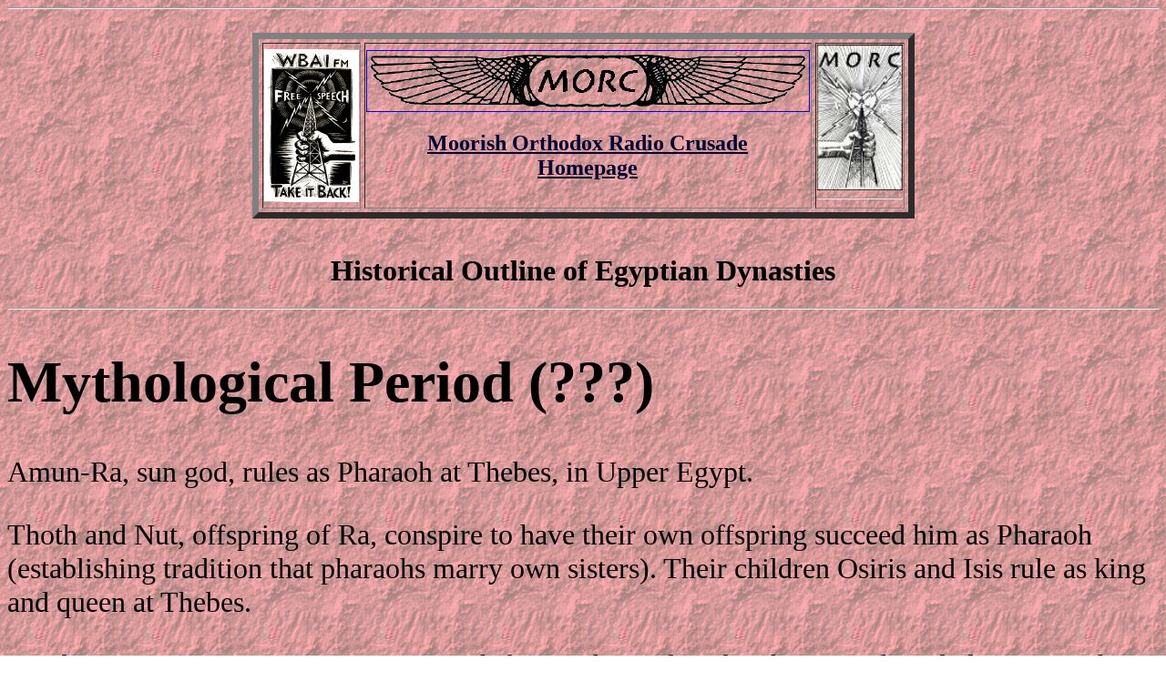

--- FILE ---
content_type: text/html
request_url: https://morc.info/MORC_Egypt_History-1.html
body_size: 9528
content:
<!DOCTYPE HTML PUBLIC "-//W3C//DTD HTML 4.0 Transitional//EN"
			                   "http://www.w3.org/TR/REC-html40/loose.dtd">
<HTML>

<HEAD>
	<TITLE>MORC_Egypt_History</TITLE>     
</HEAD>


 <!--  May 24 2k4: Major update kept same filename----->

<BODY BACKGROUND="Images/Baked-BgTile.JPG">  
       <HR>
<BR>

                                                         <!---------- NAV BAR ############----Start------------>

                   <!---------- Sunwing II Table Start  --------Egypt Hist nav bar Start------------>
                                            
                                            
<CENTER>

                    <!-----*********** MORC Home Banner Starts Here ----rev 1---------------->

<CENTER><TABLE WIDTH=40% CELLSPACING=4 CELLPADDING=1 BORDER=7><TR>

 <TD ALIGN=CENTER VALIGN=CENTER>
 
 <IMG SRC="gfx/BAI_free-89a30p-Hi_Con.GIF" ALT="BAI_free-89a30p-Hi_Con.GIF" 
                                                                   WIDTH="104" HEIGHT="168">
 
<TD ALIGN=CENTER VALIGN=CENTER><A HREF="index.html">

<IMG SRC="gfx/Sunwing-Streched-MORC.GIF" ALT="gfx/Sunwing-Streched-MORC.GIF" 
                                                         WIDTH="485" HEIGHT="66" BORDER="1">

          <H1><CENTER> <FONT SIZE=5><FONT COLOR="#000033">
          Moorish Orthodox Radio Crusade <BR>Homepage</FONT></CENTER></H1></A>
                                    
<TD ALIGN=CENTER VALIGN=CENTER>
<IMG SRC="gfx/MORC-radio-logo_98.jpg" ALT="MORC-radio-logo" WIDTH="94" HEIGHT="160">
<HR>                                      
    </TR></TABLE></CENTER>

                     <!-----*********** MORC Home Banner Ends Here ------------------------->

</CENTER>
 <BR>                                                          
                <!---------- Sunwing Table II End  -------------------Egypt Hist nav bar End ------>

                                                                  <!---------- NAV BAR ############----End------------>
<P><HR=4>
         <H1>   <CENTER> <FONT SIZE=6> Historical Outline of Egyptian Dynasties </CENTER></H1><TD ALIGN=CENTER VALIGN=CENTER>
<HR> 
                         <!---------- Begin Content Here  #########################----Start------------>




                                                                                  <!----- ********* Entry Start ******************----->

                             <!---------- Year ----------->
 
                                                                                       <H1>Mythological Period (???) </H1>

                                        <!----------- Event ------->

<p> Amun-Ra, sun god, rules as Pharaoh at Thebes, in Upper Egypt.
<p> Thoth and Nut, offspring of Ra, conspire to have their own offspring succeed him as Pharaoh (establishing tradition that pharaohs marry own sisters). Their children Osiris and Isis rule as king and queen at Thebes.
<p>War between Ra's successors: Osiris at Thebes vs. his jealous brother Set who rebels at Memphis, in the Nile Delta or Lower Egypt. War between rival cities was likely real.
<p>Set vanquishes Osiris but is in turn overthrown by Horus, son of Osiris and last god to rule as Pharaoh. Subsequent mortal pharaohs held to be his descendants.<BR><BR><BR>
  </p> </p> 
        

                                                                                 <!----- *********Entry End ******************----->















                                                                                  <!----- ********* Entry Start ******************----->

                             <!---------- Year ----------->
 
                                                                                       <H1>Predynastic Period: 5200 BCE</H1>

                                        <!----------- Event ------->

<p>      Legendary Scorpion King rules in Delta  </p> <BR>
        

                                                                                 <!----- *********Entry End ******************----->




 <H1>Archaic Period: 3100 BCE</H1>

                                        <!----------- Event ------->

<p>Dynasty I: Menes, alleged descendant of Scorpion King, unites Upper and Lower kingdoms, rules from Memphis.
<p>Dynasty II: Khasekhem again unites kingdoms following period of dissolution.</p> <BR>
   
   

                                                                                 <!----- *********Entry End ******************----->
                                                                                 
    <!----- *********Entry End ******************----->
                                                                                 
<!------------------------------------------------------------- ********* Entry Start ******************----->

                             <!---------- Year ----------->
 
                                                                                       <H1> Old Kingdom: 2686 BCE </H1>
                                       <!----------- Event ------->

<p>  Dynasty III: Zoser builds Step Pyramid at Sakkara, 2650 BCE (Imhotep, architect).
<p> Dynasty IV: Reign of Khufu (Cheops) (2589-2566); proper pyramid adopted at Giza. Khafre (Chephren) (2558-2533) builds Sphinx (representing Horus).
<p> Dynasty V: Beginnings of expansion into Kush (Nubia), Palestine.
<p> Dynasty VI: Ends in social collapse.
 </p> <BR>
     
 <!------------------------------------------------------------ *********Entry End ******************----->
                                                                               
  <!------------------------------------------------------------- ********* Entry Start ******************----->
                                 <!---------- Year ----------->
 
                                                                                       <H1> First Intermediate Period: 2181 BCE </H1>

                                           <!----------- Event ------->

<p>   Dynasty VII: Herakleopolis, in Middle Egypt, becomes dominant city.
<p> Dynasty VIII: Civil strife
<p> Dynasty IX: Herakleopolis versus Thebes
<p> Dynasty X: Theban Pharaoh Mentuhotep III reunites Egypt.
</p> <BR>


 <!------------------------------------------------------------ *********Entry End ******************----->
                                                        
                                                          
<!------------------------------------------------------------- ********* Entry Start ******************----->
                            <!---------- Year ----------->
 
                                                                                       <H1> Middle Kingdom: 2106 BCE</H1>

                            <!----------- Event ------->

<p> Dynasty XI: Thebes is dominant. Irrigation works built, Nubia conquered.
<p>Dynasty XII: Capital moved back to Memphis, trade with Asia opened. Under Pharaoh Sesostris (1971-26), colonization of Greece launched (according to later writings of Herodotus).
<p>Dynasty XIII: Ends with invasion of Hyksos (Aamu, or Asians), probably Semites.

 </p> <BR>
      
 <!------------------------------------------------------------ *********Entry End ******************----->
                             <!---------- Year ----------->
 
                                                                                       <H1> Second Intermediate Period: 1786 BCE</H1>

                            <!----------- Event ------->

<p> Dynasty XIV: Hyksos rule, capital estabished at Avaris in Delta; horse and chariot introduced.
<p> Dynasty XV: Revolt to dislodge Hyksos begins at Thebes.
<p> Dynasty XVI: War against Hyksos, even as their rulers adopt Egyptian traditions.
<p> Dynasty XVII: Book of the Dead written, attributed to god Thoth; Ahmose completes expulsion of Hyksos.

 </p> <BR>
      
 <!------------------------------------------------------------ *********Entry End ******************----->
 <!------------------------------------------------------------- ********* Entry Start ******************----->

                              <!---------- Year -----------> 
                                                                                       <H1> New Kingdom: 1550 BCE (Golden Age)</H1>
                                     <!----------- Event ------->

<p>  Dynasty XVIII: Capital established at Thebes. Campaigns in Nubia under Amenhotep (Pleasing to Amun) I (1525-1504), Thutmose I (-1492). Thutmose II (-1479) crushes Nubian revolt, campaigns in Palestine. Queen Hatshepsut (-1457) opens trade with Punt (Ethiopia). 1458, Thutmose III continues Palestine campaign, captures Joppa (Jaffa), Megiddo; builds temple to Amun-Ra at Karnak. Amenhotep II (1427-1393), noted for athletic prowess, continues conquests in Asia. Thutmose IV (-1383) makes alliance with Mitanni (Hurrian people of Euphrates Valley) against Hittites, unearths and restores Sphinx. Amenhotep III, the Magnificent, (-1345) threatens Hittites, Assyrians; builds temple to Amun-Ra at Luxor. Amenhotep IV (1353-1337) challenges priesthood of Amun, promotes rival cult of Aten-Ra, changes name to Akhenaten (Spirit of Aten), removes capital to Akhetaten (Amarna) in Middle Egypt (where cult of Aten is based). His successor Tutankhamun (-1327) restores cult of Amun, returns capital to Thebes. Some foreign possessions lost during internal religious struggle.  </p> 

<p> Dynasty XIX: Rameses II, the Great (Ozymandias to Greeks, from Usser-maat-Re, Chosen of Ra, his title) (1279-1213), ends Thebes-Akhetaten rivalry by removing capital to Memphis, re-takes lost possessions in Syria, makes peace with Hittites, opens trade with Mycenaean Greece. Egyptian empire is at its height.</p>

<p>Under Merenptah (1213-03), son of Rameses II, raids begin by Libu (Libyans) and Akawasha (Achaean Greeks, or Sea People), who threaten Memphis.</p>

<p>Dynasty XX: Rameses III (1184-1153), last of great warrior pharaohs, repulses raids by Libyans, killed by assassin. Rameses IV-XI fall under growing sway of priesthood of Amun. High priest Hrihor overthrows dynasty.</p><BR>
    
    
 <!------------------------------------------------------------ *********Entry End ******************----->


<!------------------------------------------------------------- ********* Entry Start ******************----->
                                 <!---------- Year ----------->
 
                                                                                       <H1> Third Intermediate Period: 1070 BCE</H1>
                                         <!----------- Event ------->

<p>  Dynasty XXI: Power divided between high priests of Karnak at Thebes and kings of Tanis in Delta; Nubia secedes, Libya invades.
<p> Dynasty XXII: Libyan kings. Demotic cursive script replaces hieroglyphics in daily temporal matters. Sheshonq I (945-24) sacks temple at Jerusalem.
<p> Dynasty XXIII: Libyan rule continues.
<p> Dynasty XXIV: Libyans lose grip as new peoples invade from south and east. 
<p> Dynasty XXV: Egypt divided by rival powers: Assyrians take Memphis; Kushites (<A HREF="http://www.thenubian.net/chronology.php" NAME="Nubians">Nubians</A>) take Thebes. Assyrians introduce camel. Nubian Pharaoh Taharka drives Assyrians from Memphis c. 690, briefly unites all Egypt under his rule.
<p> Dynasty XXVI: Saite dynasty achieves temporary re-unification.
 </p> <BR>
    
 <!------------------------------------------------------------ *********Entry End ******************----->
<!------------------------------------------------------------- ********* Entry Start ******************----->
                            <!---------- Year ----------->
 
 
 
 <!------------------------------------------------------------- ********* Entry Start ******************----->
                            <!---------- Year ----------->
 
                                                                                       <H1>Late (Persian) Period: 525 BCE</H1>
                                        <!----------- Event ------->

<p> Dynasty XXVII: Persians under Cambyses II (son of Cyrus the Great) conquer Egypt. 490, Darius I crushes revolt in Delta following his defeat by Greeks at Marathon. His successor Xerxes I restores order, purges administrative bureaucracy of Egyptians.
<p> Dynasty XXVIII: Revolt at Memphis restores Egyptian rule.
<p> Dynasty XXIX: Struggle to keep Persians at bay.
<p> Dynasty XXX: 343, Nectanebo II, last native pharaoh, ousted by resurgent Persians under Artaxerxes III
<p> Dynasty XXXI: Persian rule re-consolidated.
</p> <BR>
    
 <!------------------------------------------------------------ *********Entry End ******************----->
 
 <!------------------------------------------------------------- ********* Entry Start ******************----->
                            <!---------- Year ----------->
 
                                                                                       <H1>Empire of Alexander: 331 BCE</H1>
                                        <!----------- Event ------->

<p> Persians ousted by Alexander of Macedon, who arrives in Egypt as liberator, establishes new capital at Alexandria, on the coast. Hailed as Pharaoh, he moves on to conquer Mesopotamia and points east from Persians, overthrowing Darius III. Empire divided after his death in 323, making Egypt effectively independent, but under a Greek ruling class. Alexander's general Ptolemy becomes satrap of Egypt. </p> <BR>
    
 <!------------------------------------------------------------ *********Entry End ******************----->
 
 <!------------------------------------------------------------- ********* Entry Start ******************----->
                            <!---------- Year ----------->
 
                                                                                       <H1>Ptolemaic Dynasty: 304 BCE</H1>
                                        <!----------- Event ------->

<p> Ptolemy declares himself king of Egypt. The Ptolemies, his successor kings, meld Greek, Egyptian culture, rule from Alexandria.  Dynasty reaches height of power c. 230 under Ptolemy III/Euergetes I, who briefly holds Syria, Nubia. Subsequent bloody internecine dynastic struggles exploited by Rome, which establishes a foothold in North Africa after the fall of Carthage in 146.</p> <BR>
    
 <!------------------------------------------------------------ *********Entry End ******************----->
   <!------------------------------------------------------------- ********* Entry Start ******************----->
                            <!---------- Year ----------->
 
                                                                                       <H1>Roman Period: 30 BCE</H1>
                                        <!----------- Event ------->

<p>Egyptian embroilment in Roman civil war. Suicide of Cleopatra VII following her lover Mark Anthony's defeat by Octavius at Actium; Octavius (soon to become Augustus Caesar) takes Alexandria, has Cleopatra's son by his late uncle Julius Caesar (Caeserion) killed, ends Egyptian dynastic rule. Roman armies advance up Nile but are repulsed by Nubians; Thebes repeatedly changes hands.</p> 

<p>40 CE: Christianity introduced by St. Mark the Evangelist; initially takes hold in Jewish quarter of Alexandria. Mark is martyred by the Roman authorities in 68, but his teachings spread. Church of Alexandria gains wide following, first to call its bishop "Pope." </p>

<p>180 CE: Pantaenus founds Catechetical School of Alexandria.</p>

<p>270: St. Anthony founds monastic movement, as many Christians withdraw to desert caves and abandoned pharaonic tombs to escape Roman persecution.</p>

<p>284: Diocletian's harsh persecution of Alexandrian Christians (hundreds killed) leads to emergence of more indigenous <A HREF="http://www.coptic.net/EncyclopediaCoptica/" NAME="Coptic church">Coptic church</A> (from Koptos, ancient city near Thebes formerly associated with cult of Thoth, and old Greek word for Egypt) and calendar (284 AD=1 AM, Annus Marturius, Year of the Martyrs); Coptic liturgical language based on old Egyptian, with script melding demotic and Greek.</p>

<p>313: Constantine makes Christianity state religion throughout empire; Alexandrian Church revived; Alexandria becomes center of Christian scholarship.</p>

<p>320: Alexandrian priest Arius founds Arian heresy, widely adopted in Balkans.</p><BR>

    
 <!------------------------------------------------------------ *********Entry End ******************----->                          <!---------- Year ----------->
 
                                                                                       <H1>Byzantine Period: 395 CE</H1>
                                        <!----------- Event ------->

<p>Theodosius divides empire upon his death; Egypt falls within Byzantine sphere, ruled from Constantinople. Greek language and Christian culture are dominant, indigenous "old religion" effectively banned. </p>

<p>Constantinople replaces Alexandria as spiritual center of Christianity, leading to nationalist backlash in Egypt which takes form of religious schisms; Monophysite, Gnostic and Hermetic "heresies" gain wide following, often incorporating elements of old religion (<A HREF="http://www.hermetic.com/" NAME="Hermeticism">"Hermeticism"</A> from Greek Hermes, equivalent of Thoth). Local followers of Orthodox church, official imperial doctrine, are known as Melkites (from "melk," Semitic word for king). 451, Council of Chalcedon embraces diphysite doctrine, declaring monophysite doctrine heretical, in move to break power of monophysite Alexandrian Pope Dioscorus, the "Pharaoh of the Church."  Coptic church adopts monophysite doctrine under leadership of Dioscorus. 527, Justinian exiles Theodosius, Patriarch of Alexandria, for refusing to abandon monophysite doctrine. </p>

<p>616: Sassanid Persians invade and occupy country, favor Monophysites to win support. Persians driven out by Heraclius, the Byzantine emperor, in 629, re-establishing orthodoxy. </p> <BR>
    
 <!------------------------------------------------------------ *********Entry End ******************----->
<!------------------------------------------------------------- ********* Entry Start ******************----->
                               <!---------- Year ----------->
                                                                                        <H1> Islamic Period: 641 CE</H1>

                                             <!----------- Event ------->

<p>Alexandria falls to Emir ibn al-As, fighting for Caliph Umar of Arabia, second successor to Prophet Mohammed. He is hailed as a liberator by persecuted "heretics," who mostly embrace Islam (Hermes/Thoth now associated with Koranic Prophet Idris, the Hebrew <A HREF="http://reluctant-messenger.com/enoch.htm" NAME="Enoch">Enoch</A>). Arabic and Islamic culture become dominant, but Coptic church, protected in exchange for a special tax, survives. Cairo becomes new local capital. </p> 


<h3>Umayyad, Abbasid and Fatimid Caliphates</h3>
<p>661: Umayyad Caliphate rules from Damascus. </p>
<p>750: Abbasid Caliphate rules from Baghdad. Egypt gains increasing independence and pre-eminence in Islamic world as Abbasids begin to decline, c. 860. Syria and Jerusalem fall within Cairo's control.</p>
<p>969: Fatimid Caliphate established in Cairo following revolt by Berber followers of Ismaili Shi'ite "heresy," who sweep in from the west. At height, Fatimids control all North Africa to Morocco, as well as Sicily; pose powerful rival to Sunni Abbasids. Jerusalem is lost to Seljuk Turks (ostensibly loyal to Abbasids, but less tolerant of Christians) in 1071, prompting Pope to call First Crusade. City is re-taken by Fatimids in 1098, but falls to the Crusaders the following year, precipitating general massacre of the population and nearly a century of war. New Crusade is called as Fatimids launch drive to re-take Jerusalem.</p>
<p>1171: Kurdish warrior Salah al-Din (Saladin) ousts Fatimids, establishes Ayyubid dynasty and restores Sunni Islam. Ayyubids are officially loyal to Abbasid Caliphate, but Cairo has now supplanted Baghdad as center of Islamic power.  1172; Nubians, under Christian kings, invade Egypt in alliance with Crusaders, reach Cairo before they are repulsed. 1187, Saladin drives Crusaders from Jerusalem but bars revenge killings. Third Crusade is launched. 1191, Saladin makes peace with rump Crusader state of Richard the Lion-Hearted, allowing Christians and Muslims alike access to Jerusalem. Peace is broken when new crusades are launched following his death in 1193.
<p>1229: Ayyubid Sultan al-Kamil heads off Sixth Crusade by making treaty with Holy Roman Emperor Frederick II (excommunicated by Pope for his tolerance of Islam), turning city over to Frederick but establishing joint Christian-Muslim control of holy sites. This persists until 1244 invasion of Khwarazmian Turks fleeing the Mongol assault from Central Asia. Khwarazmians are turned back before they reach Egypt, but struggle leads to ascendence of (mostly Turkish) Mameluke military slave caste within Egypt's political elite. </p>


<h3>Mamluke Dynasty</h3>
<p>1249: Seventh Crusade under Louis IX of France (St. Louis) invades Egypt; Mameluke "slave dynasty" usurps power, expels Crusaders.
<p>1258: Mongols under Hulagu Khan destroy Baghdad, but are turned back by Mamelukes before they reach Egypt. Cairo becomes new seat of Abbasid caliphate, but Mamelukes hold real power. Mameluke Sultan Babyars seizes Syria, expelling both Mongols and last of the Crusaders in confused three-way war. Centralized rule weakened, fuedalism spreads. Mameluke dynasty will be marked  by nearly incessant bloody factional struggles.
<p>1300: Mameluke campaigns in Nubia fail to impose direct rule, but oust Christian dynasty of King Dawud; 1317,  Abdullah Barshambu becomes first Muslim king of Nubia.
<p>1382: Circassians (Burji) succeed Turks (Bahri) as dominant Mameluke faction.
<p>1400: New Mongol-Turkic incursion of Timur Leng defeats Mameluke defenders of Damascus under Sultan Faraj, but invaders are again turned back before they reach Egypt proper.</p>
<p>1517: Ottoman Turks under Selim the Grim take Cairo, establish Mameluke Egypt as a vassal state ruled from Constantinople. With claim to new caliphate, Ottomans establish dominance over most of Arab world and expand into Europe from the Balkan Peninsula.
<p>1798: Napoleonic occupation followed by British intervention.</p>


<h3>Ottoman Rule, British Protectorate</h3>
<p>1805: Ottomans send army under Albanian Mehmet (Mohammed) Ali to oust French and British. He overthrows Mamelukes, establishes himself as Pasha of Egypt. 1813, he campaigns in Arabia to put down Wahhabi fundamentalist revolt against Ottomans. In 1820s, he conquers Nubia and Sudan, sends force across Mediterranean to put down Greek uprising against Ottomans. Rapidly modernizes Egypt, brings prosperity.
<p>1839: Mohammed Ali declares independence from Ottomans, seizes Syria and invades Turkey. Britain, France and other European powers intervene on behalf of Constantinople; Mohammed Ali is forced to cede Syria and accept Ottoman rule, but is allowed to establish hereditary office of Pasha in his line. He is succeeded by his grandson in 1849.
<p>1860s: Mohammed Ali's successors establish Khedive (Ottoman viceroyalty), become increasingly westernized, looking to Britain and France for investment and technical aid. 
<p>1870s: Pan-Islamic and nationalist opposition emerges under influence of <A HREF="http://www.angelfire.com/rnb/bashiri/Afghani/Afghani.html" NAME="Jamal al-Din al-Afghani">Jamal al-Din al-Afghani</A>, a spiritual reformer from Afghanistan who is expelled from the country for his agitation. Meanwhile, opening of Suez Canal makes Egypt more strategic to European powers.</p>
<p>1882: British and French warships bomb Alexandria following attempted nationalist coup against Khedive by Col. Ahmed Arabi. British occupation established (with nominal Ottoman sovereignty), resistance movement led by Arabi put down. War follows in Sudan against "Mahdist" army of Mohammed Ahmed, a Sufi dervish who styles himself the Mahdi (descendant of the Prophet who returns to establish justice in Islamic eschatology). 1888, Mahdist invasion of Egypt turned back by Anglo-Egyptain forces. 1898, Mahdist army (now under the Khalifa, the Mahdi's successor) decisively defeated at Battle of Omdurman, where waves of horsemen are cut down with machine-gun fire; Sudan pacified. 1899, British begin consutruction of first dam on Nile at Aswan.</p>
<p>1914: British Protectorate established with outbreak of World War I.</p>


<h3>Independent Kingdom, Republic</h3>
<p>1922: Independent kingdom established, with Ahmed Faud, descendant of Mohammed Ali, installed on throne by departing British.
<p>1942: British return to defend Egypt from Axis invasion. German Gen. Erwin "Desert Fox" Rommel, advancing from Italian Libya, turned back at El Alamein, just west of Alexandria.
<p>1948: Egypt-led Arab League intervenes against Zionist seizure of Palestine.</p>
<p>1952: Republic established as King Farouk (son of Faud) is overthrown in nationalist military coup. Gen. Gamal Abdel Nasser takes power in 1954, seizes Suez Canal from British/French-controlled company in 1956, precipitating war with Israel. British/French military intervention aborted by pressure from both USA and USSR; Canal passes to Egyptian control. Sudan, under lingering joint Anglo-Egyptian rule, granted independence that same year. Nasser turns to USSR for aid following break with the West, becomes leader of world non-aligned movement. In 1958, briefly unites with Syria to form United Arab Republic.
<p>1960s: Nasser's rule periodically confirmed by election, but he consolidates an authoritarian political machine. Islamist opposition emerges, now influenced by Wahhabi/Salafist fundamentalism; Sayyid Qutb, leader of Muslim Brotherhood, executed in alleged plot on Nasser's life in 1966. War with Israel results in loss of Sinai Peninsula in 1967. Nasser sponsors Palestinian guerilla raids on Israel, but continues to deny Nubian national aspirations, claims Nubian lands for expanded Aswan High Dam. Golden Age temple of Abu Simbel, built by Rameses the Great, also relocated as floodplains of Lake Nasser rise upon dam's completion in 1970.
<p>1970s: Anwar Sadat succeeds Nasser upon his death in 1970. New Egypt-led war on Israel in 1973 fails to win back Sinai, but US-brokered talks following war lead to Israeli withdrawal. 1978 Camp David Agreement makes formal peace with Israel. Sadat shares Nobel Peace Prize with Israel's Menachem Begin, but Egypt is expelled from Arab League, which moves headquarters from Cairo.
<p>1980s: Sadat assassinated 1981, succeeded by Hosni Mubarak, who tilts strongly towards US. Islamist opposition gains strength in reaction. Egypt restored to now-moderated Arab League in 1989. That same year, coup d'etat brings Islamist movement to power in Sudan.
<p>1990s: Egypt participates in Operation Desert Storm against Iraq in 1991. A "dirty war" against increasingly violent Islamist movement follows. Terrorist attack at ruins of Luxor in 1997 leaves over 50 Egyptians and tourists dead. Islamists say they seek destruction of all pre-Islamic relics as remnants of "idolatry." In subsequent harsh crackdown (indefinite detention, military tribunals, use of torture, hundreds imprisoned, over 50 executed), Islamist movement is largely crushed in Egypt, even as it re-emerges strongly in Sudan, Saudi Arabia, Afghanistan and elsewhere.</p>

Post-2001 events chronicled at:
<A HREF="http://ww4report.com/" NAME="World War 4 Report">World War 4 Report</A></p><br><br>

For more on Ancient Egyptian Religion, Ritual and Philosophy, see:
<A HREF="http://www.maat.sofiatopia.org/" NAME="http://www.maat.sofiatopia.org/"> http://www.maat.sofiatopia.org/</A>
      
 <!------------------------------------------------------------ *********Entry End ******************----->

                                                          </TABLE></CENTER>
 
  
  
  
<HR>                   <!---------- END OF Content   #################-------END------------->                              
<CENTER><HR>
 Moorish Orthodox Mail !-><A HREF="mailto:feedback@MORC.info">->HERE </A>.
</CENTER>
<BR>

</BODY>
</HTML>
